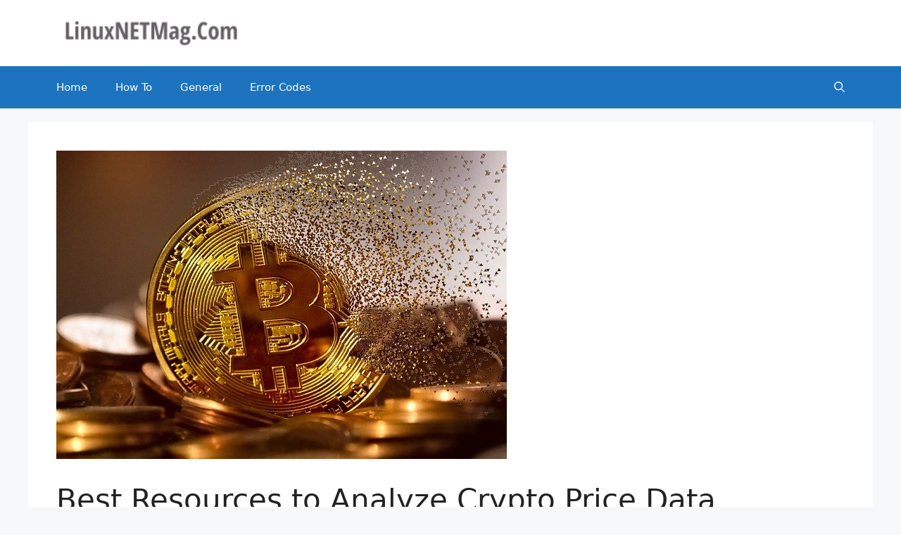

--- FILE ---
content_type: text/html; charset=UTF-8
request_url: https://linuxnetmag.com/best-resources-to-analyze-crypto-price-data/
body_size: 12966
content:
<!DOCTYPE html>
<html lang="en-US">
<head>
	<!-- Global site tag (gtag.js) - Google Analytics -->
<script async src="https://www.googletagmanager.com/gtag/js?id=UA-178431681-1"></script>
<script>
  window.dataLayer = window.dataLayer || [];
  function gtag(){dataLayer.push(arguments);}
  gtag('js', new Date());

  gtag('config', 'UA-178431681-1');
</script>
	<meta charset="UTF-8">
	<link rel="profile" href="https://gmpg.org/xfn/11">
	<meta name='robots' content='index, follow, max-image-preview:large, max-snippet:-1, max-video-preview:-1' />

	<!-- This site is optimized with the Yoast SEO plugin v21.5 - https://yoast.com/wordpress/plugins/seo/ -->
	<title>Best Resources to Analyze Crypto Price Data - Linux Magazine</title>
	<link rel="canonical" href="https://linuxnetmag.com/best-resources-to-analyze-crypto-price-data/" />
	<meta property="og:locale" content="en_US" />
	<meta property="og:type" content="article" />
	<meta property="og:title" content="Best Resources to Analyze Crypto Price Data - Linux Magazine" />
	<meta property="og:description" content="Do you know what makes some crypto traders much better than others? They analyze everything. We live in the day and age where all information is at the tip of our fingers, and it’s up to us to seize the opportunity and make a profit from that.  This is more than true when it comes ... Read more" />
	<meta property="og:url" content="https://linuxnetmag.com/best-resources-to-analyze-crypto-price-data/" />
	<meta property="og:site_name" content="Linux Magazine" />
	<meta property="article:published_time" content="2021-04-29T14:53:43+00:00" />
	<meta property="og:image" content="https://linuxnetmag.com/wp-content/uploads/2021/04/blockchain-3446557_640.jpg" />
	<meta property="og:image:width" content="640" />
	<meta property="og:image:height" content="438" />
	<meta property="og:image:type" content="image/jpeg" />
	<meta name="author" content="Greg Markovich" />
	<meta name="twitter:card" content="summary_large_image" />
	<meta name="twitter:label1" content="Written by" />
	<meta name="twitter:data1" content="Greg Markovich" />
	<meta name="twitter:label2" content="Est. reading time" />
	<meta name="twitter:data2" content="4 minutes" />
	<script type="application/ld+json" class="yoast-schema-graph">{"@context":"https://schema.org","@graph":[{"@type":"Article","@id":"https://linuxnetmag.com/best-resources-to-analyze-crypto-price-data/#article","isPartOf":{"@id":"https://linuxnetmag.com/best-resources-to-analyze-crypto-price-data/"},"author":{"name":"Greg Markovich","@id":"https://linuxnetmag.com/#/schema/person/020d7502fd7d2af4c17c269e2f49e3f0"},"headline":"Best Resources to Analyze Crypto Price Data","datePublished":"2021-04-29T14:53:43+00:00","dateModified":"2021-04-29T14:53:43+00:00","mainEntityOfPage":{"@id":"https://linuxnetmag.com/best-resources-to-analyze-crypto-price-data/"},"wordCount":832,"publisher":{"@id":"https://linuxnetmag.com/#organization"},"image":{"@id":"https://linuxnetmag.com/best-resources-to-analyze-crypto-price-data/#primaryimage"},"thumbnailUrl":"https://linuxnetmag.com/wp-content/uploads/2021/04/blockchain-3446557_640.jpg","articleSection":["Blog"],"inLanguage":"en-US"},{"@type":"WebPage","@id":"https://linuxnetmag.com/best-resources-to-analyze-crypto-price-data/","url":"https://linuxnetmag.com/best-resources-to-analyze-crypto-price-data/","name":"Best Resources to Analyze Crypto Price Data - Linux Magazine","isPartOf":{"@id":"https://linuxnetmag.com/#website"},"primaryImageOfPage":{"@id":"https://linuxnetmag.com/best-resources-to-analyze-crypto-price-data/#primaryimage"},"image":{"@id":"https://linuxnetmag.com/best-resources-to-analyze-crypto-price-data/#primaryimage"},"thumbnailUrl":"https://linuxnetmag.com/wp-content/uploads/2021/04/blockchain-3446557_640.jpg","datePublished":"2021-04-29T14:53:43+00:00","dateModified":"2021-04-29T14:53:43+00:00","breadcrumb":{"@id":"https://linuxnetmag.com/best-resources-to-analyze-crypto-price-data/#breadcrumb"},"inLanguage":"en-US","potentialAction":[{"@type":"ReadAction","target":["https://linuxnetmag.com/best-resources-to-analyze-crypto-price-data/"]}]},{"@type":"ImageObject","inLanguage":"en-US","@id":"https://linuxnetmag.com/best-resources-to-analyze-crypto-price-data/#primaryimage","url":"https://linuxnetmag.com/wp-content/uploads/2021/04/blockchain-3446557_640.jpg","contentUrl":"https://linuxnetmag.com/wp-content/uploads/2021/04/blockchain-3446557_640.jpg","width":640,"height":438},{"@type":"BreadcrumbList","@id":"https://linuxnetmag.com/best-resources-to-analyze-crypto-price-data/#breadcrumb","itemListElement":[{"@type":"ListItem","position":1,"name":"Home","item":"https://linuxnetmag.com/"},{"@type":"ListItem","position":2,"name":"Blog","item":"https://linuxnetmag.com/blog/"},{"@type":"ListItem","position":3,"name":"Best Resources to Analyze Crypto Price Data"}]},{"@type":"WebSite","@id":"https://linuxnetmag.com/#website","url":"https://linuxnetmag.com/","name":"Linux Magazine","description":"Everything Linux Related","publisher":{"@id":"https://linuxnetmag.com/#organization"},"potentialAction":[{"@type":"SearchAction","target":{"@type":"EntryPoint","urlTemplate":"https://linuxnetmag.com/?s={search_term_string}"},"query-input":"required name=search_term_string"}],"inLanguage":"en-US"},{"@type":"Organization","@id":"https://linuxnetmag.com/#organization","name":"Linux Magazine","url":"https://linuxnetmag.com/","logo":{"@type":"ImageObject","inLanguage":"en-US","@id":"https://linuxnetmag.com/#/schema/logo/image/","url":"https://linuxnetmag.com/wp-content/uploads/2020/11/cropped-Logo43.png","contentUrl":"https://linuxnetmag.com/wp-content/uploads/2020/11/cropped-Logo43.png","width":200,"height":40,"caption":"Linux Magazine"},"image":{"@id":"https://linuxnetmag.com/#/schema/logo/image/"}},{"@type":"Person","@id":"https://linuxnetmag.com/#/schema/person/020d7502fd7d2af4c17c269e2f49e3f0","name":"Greg Markovich","image":{"@type":"ImageObject","inLanguage":"en-US","@id":"https://linuxnetmag.com/#/schema/person/image/","url":"https://secure.gravatar.com/avatar/39c0f6e7893c5a4452afd5b352aa6daa?s=96&d=mm&r=g","contentUrl":"https://secure.gravatar.com/avatar/39c0f6e7893c5a4452afd5b352aa6daa?s=96&d=mm&r=g","caption":"Greg Markovich"},"sameAs":["https://linuxnetmag.com"],"url":"https://linuxnetmag.com/author/linux4u/"}]}</script>
	<!-- / Yoast SEO plugin. -->


<link rel="alternate" type="application/rss+xml" title="Linux Magazine &raquo; Feed" href="https://linuxnetmag.com/feed/" />
<link rel="alternate" type="application/rss+xml" title="Linux Magazine &raquo; Comments Feed" href="https://linuxnetmag.com/comments/feed/" />
<link rel="alternate" type="application/rss+xml" title="Linux Magazine &raquo; Best Resources to Analyze Crypto Price Data Comments Feed" href="https://linuxnetmag.com/best-resources-to-analyze-crypto-price-data/feed/" />
<script>
window._wpemojiSettings = {"baseUrl":"https:\/\/s.w.org\/images\/core\/emoji\/14.0.0\/72x72\/","ext":".png","svgUrl":"https:\/\/s.w.org\/images\/core\/emoji\/14.0.0\/svg\/","svgExt":".svg","source":{"concatemoji":"https:\/\/linuxnetmag.com\/wp-includes\/js\/wp-emoji-release.min.js?ver=6.4.7"}};
/*! This file is auto-generated */
!function(i,n){var o,s,e;function c(e){try{var t={supportTests:e,timestamp:(new Date).valueOf()};sessionStorage.setItem(o,JSON.stringify(t))}catch(e){}}function p(e,t,n){e.clearRect(0,0,e.canvas.width,e.canvas.height),e.fillText(t,0,0);var t=new Uint32Array(e.getImageData(0,0,e.canvas.width,e.canvas.height).data),r=(e.clearRect(0,0,e.canvas.width,e.canvas.height),e.fillText(n,0,0),new Uint32Array(e.getImageData(0,0,e.canvas.width,e.canvas.height).data));return t.every(function(e,t){return e===r[t]})}function u(e,t,n){switch(t){case"flag":return n(e,"\ud83c\udff3\ufe0f\u200d\u26a7\ufe0f","\ud83c\udff3\ufe0f\u200b\u26a7\ufe0f")?!1:!n(e,"\ud83c\uddfa\ud83c\uddf3","\ud83c\uddfa\u200b\ud83c\uddf3")&&!n(e,"\ud83c\udff4\udb40\udc67\udb40\udc62\udb40\udc65\udb40\udc6e\udb40\udc67\udb40\udc7f","\ud83c\udff4\u200b\udb40\udc67\u200b\udb40\udc62\u200b\udb40\udc65\u200b\udb40\udc6e\u200b\udb40\udc67\u200b\udb40\udc7f");case"emoji":return!n(e,"\ud83e\udef1\ud83c\udffb\u200d\ud83e\udef2\ud83c\udfff","\ud83e\udef1\ud83c\udffb\u200b\ud83e\udef2\ud83c\udfff")}return!1}function f(e,t,n){var r="undefined"!=typeof WorkerGlobalScope&&self instanceof WorkerGlobalScope?new OffscreenCanvas(300,150):i.createElement("canvas"),a=r.getContext("2d",{willReadFrequently:!0}),o=(a.textBaseline="top",a.font="600 32px Arial",{});return e.forEach(function(e){o[e]=t(a,e,n)}),o}function t(e){var t=i.createElement("script");t.src=e,t.defer=!0,i.head.appendChild(t)}"undefined"!=typeof Promise&&(o="wpEmojiSettingsSupports",s=["flag","emoji"],n.supports={everything:!0,everythingExceptFlag:!0},e=new Promise(function(e){i.addEventListener("DOMContentLoaded",e,{once:!0})}),new Promise(function(t){var n=function(){try{var e=JSON.parse(sessionStorage.getItem(o));if("object"==typeof e&&"number"==typeof e.timestamp&&(new Date).valueOf()<e.timestamp+604800&&"object"==typeof e.supportTests)return e.supportTests}catch(e){}return null}();if(!n){if("undefined"!=typeof Worker&&"undefined"!=typeof OffscreenCanvas&&"undefined"!=typeof URL&&URL.createObjectURL&&"undefined"!=typeof Blob)try{var e="postMessage("+f.toString()+"("+[JSON.stringify(s),u.toString(),p.toString()].join(",")+"));",r=new Blob([e],{type:"text/javascript"}),a=new Worker(URL.createObjectURL(r),{name:"wpTestEmojiSupports"});return void(a.onmessage=function(e){c(n=e.data),a.terminate(),t(n)})}catch(e){}c(n=f(s,u,p))}t(n)}).then(function(e){for(var t in e)n.supports[t]=e[t],n.supports.everything=n.supports.everything&&n.supports[t],"flag"!==t&&(n.supports.everythingExceptFlag=n.supports.everythingExceptFlag&&n.supports[t]);n.supports.everythingExceptFlag=n.supports.everythingExceptFlag&&!n.supports.flag,n.DOMReady=!1,n.readyCallback=function(){n.DOMReady=!0}}).then(function(){return e}).then(function(){var e;n.supports.everything||(n.readyCallback(),(e=n.source||{}).concatemoji?t(e.concatemoji):e.wpemoji&&e.twemoji&&(t(e.twemoji),t(e.wpemoji)))}))}((window,document),window._wpemojiSettings);
</script>
<style id='wp-emoji-styles-inline-css'>

	img.wp-smiley, img.emoji {
		display: inline !important;
		border: none !important;
		box-shadow: none !important;
		height: 1em !important;
		width: 1em !important;
		margin: 0 0.07em !important;
		vertical-align: -0.1em !important;
		background: none !important;
		padding: 0 !important;
	}
</style>
<link rel='stylesheet' id='wp-block-library-css' href='https://linuxnetmag.com/wp-includes/css/dist/block-library/style.min.css?ver=6.4.7' media='all' />
<style id='classic-theme-styles-inline-css'>
/*! This file is auto-generated */
.wp-block-button__link{color:#fff;background-color:#32373c;border-radius:9999px;box-shadow:none;text-decoration:none;padding:calc(.667em + 2px) calc(1.333em + 2px);font-size:1.125em}.wp-block-file__button{background:#32373c;color:#fff;text-decoration:none}
</style>
<style id='global-styles-inline-css'>
body{--wp--preset--color--black: #000000;--wp--preset--color--cyan-bluish-gray: #abb8c3;--wp--preset--color--white: #ffffff;--wp--preset--color--pale-pink: #f78da7;--wp--preset--color--vivid-red: #cf2e2e;--wp--preset--color--luminous-vivid-orange: #ff6900;--wp--preset--color--luminous-vivid-amber: #fcb900;--wp--preset--color--light-green-cyan: #7bdcb5;--wp--preset--color--vivid-green-cyan: #00d084;--wp--preset--color--pale-cyan-blue: #8ed1fc;--wp--preset--color--vivid-cyan-blue: #0693e3;--wp--preset--color--vivid-purple: #9b51e0;--wp--preset--gradient--vivid-cyan-blue-to-vivid-purple: linear-gradient(135deg,rgba(6,147,227,1) 0%,rgb(155,81,224) 100%);--wp--preset--gradient--light-green-cyan-to-vivid-green-cyan: linear-gradient(135deg,rgb(122,220,180) 0%,rgb(0,208,130) 100%);--wp--preset--gradient--luminous-vivid-amber-to-luminous-vivid-orange: linear-gradient(135deg,rgba(252,185,0,1) 0%,rgba(255,105,0,1) 100%);--wp--preset--gradient--luminous-vivid-orange-to-vivid-red: linear-gradient(135deg,rgba(255,105,0,1) 0%,rgb(207,46,46) 100%);--wp--preset--gradient--very-light-gray-to-cyan-bluish-gray: linear-gradient(135deg,rgb(238,238,238) 0%,rgb(169,184,195) 100%);--wp--preset--gradient--cool-to-warm-spectrum: linear-gradient(135deg,rgb(74,234,220) 0%,rgb(151,120,209) 20%,rgb(207,42,186) 40%,rgb(238,44,130) 60%,rgb(251,105,98) 80%,rgb(254,248,76) 100%);--wp--preset--gradient--blush-light-purple: linear-gradient(135deg,rgb(255,206,236) 0%,rgb(152,150,240) 100%);--wp--preset--gradient--blush-bordeaux: linear-gradient(135deg,rgb(254,205,165) 0%,rgb(254,45,45) 50%,rgb(107,0,62) 100%);--wp--preset--gradient--luminous-dusk: linear-gradient(135deg,rgb(255,203,112) 0%,rgb(199,81,192) 50%,rgb(65,88,208) 100%);--wp--preset--gradient--pale-ocean: linear-gradient(135deg,rgb(255,245,203) 0%,rgb(182,227,212) 50%,rgb(51,167,181) 100%);--wp--preset--gradient--electric-grass: linear-gradient(135deg,rgb(202,248,128) 0%,rgb(113,206,126) 100%);--wp--preset--gradient--midnight: linear-gradient(135deg,rgb(2,3,129) 0%,rgb(40,116,252) 100%);--wp--preset--font-size--small: 13px;--wp--preset--font-size--medium: 20px;--wp--preset--font-size--large: 36px;--wp--preset--font-size--x-large: 42px;--wp--preset--spacing--20: 0.44rem;--wp--preset--spacing--30: 0.67rem;--wp--preset--spacing--40: 1rem;--wp--preset--spacing--50: 1.5rem;--wp--preset--spacing--60: 2.25rem;--wp--preset--spacing--70: 3.38rem;--wp--preset--spacing--80: 5.06rem;--wp--preset--shadow--natural: 6px 6px 9px rgba(0, 0, 0, 0.2);--wp--preset--shadow--deep: 12px 12px 50px rgba(0, 0, 0, 0.4);--wp--preset--shadow--sharp: 6px 6px 0px rgba(0, 0, 0, 0.2);--wp--preset--shadow--outlined: 6px 6px 0px -3px rgba(255, 255, 255, 1), 6px 6px rgba(0, 0, 0, 1);--wp--preset--shadow--crisp: 6px 6px 0px rgba(0, 0, 0, 1);}:where(.is-layout-flex){gap: 0.5em;}:where(.is-layout-grid){gap: 0.5em;}body .is-layout-flow > .alignleft{float: left;margin-inline-start: 0;margin-inline-end: 2em;}body .is-layout-flow > .alignright{float: right;margin-inline-start: 2em;margin-inline-end: 0;}body .is-layout-flow > .aligncenter{margin-left: auto !important;margin-right: auto !important;}body .is-layout-constrained > .alignleft{float: left;margin-inline-start: 0;margin-inline-end: 2em;}body .is-layout-constrained > .alignright{float: right;margin-inline-start: 2em;margin-inline-end: 0;}body .is-layout-constrained > .aligncenter{margin-left: auto !important;margin-right: auto !important;}body .is-layout-constrained > :where(:not(.alignleft):not(.alignright):not(.alignfull)){max-width: var(--wp--style--global--content-size);margin-left: auto !important;margin-right: auto !important;}body .is-layout-constrained > .alignwide{max-width: var(--wp--style--global--wide-size);}body .is-layout-flex{display: flex;}body .is-layout-flex{flex-wrap: wrap;align-items: center;}body .is-layout-flex > *{margin: 0;}body .is-layout-grid{display: grid;}body .is-layout-grid > *{margin: 0;}:where(.wp-block-columns.is-layout-flex){gap: 2em;}:where(.wp-block-columns.is-layout-grid){gap: 2em;}:where(.wp-block-post-template.is-layout-flex){gap: 1.25em;}:where(.wp-block-post-template.is-layout-grid){gap: 1.25em;}.has-black-color{color: var(--wp--preset--color--black) !important;}.has-cyan-bluish-gray-color{color: var(--wp--preset--color--cyan-bluish-gray) !important;}.has-white-color{color: var(--wp--preset--color--white) !important;}.has-pale-pink-color{color: var(--wp--preset--color--pale-pink) !important;}.has-vivid-red-color{color: var(--wp--preset--color--vivid-red) !important;}.has-luminous-vivid-orange-color{color: var(--wp--preset--color--luminous-vivid-orange) !important;}.has-luminous-vivid-amber-color{color: var(--wp--preset--color--luminous-vivid-amber) !important;}.has-light-green-cyan-color{color: var(--wp--preset--color--light-green-cyan) !important;}.has-vivid-green-cyan-color{color: var(--wp--preset--color--vivid-green-cyan) !important;}.has-pale-cyan-blue-color{color: var(--wp--preset--color--pale-cyan-blue) !important;}.has-vivid-cyan-blue-color{color: var(--wp--preset--color--vivid-cyan-blue) !important;}.has-vivid-purple-color{color: var(--wp--preset--color--vivid-purple) !important;}.has-black-background-color{background-color: var(--wp--preset--color--black) !important;}.has-cyan-bluish-gray-background-color{background-color: var(--wp--preset--color--cyan-bluish-gray) !important;}.has-white-background-color{background-color: var(--wp--preset--color--white) !important;}.has-pale-pink-background-color{background-color: var(--wp--preset--color--pale-pink) !important;}.has-vivid-red-background-color{background-color: var(--wp--preset--color--vivid-red) !important;}.has-luminous-vivid-orange-background-color{background-color: var(--wp--preset--color--luminous-vivid-orange) !important;}.has-luminous-vivid-amber-background-color{background-color: var(--wp--preset--color--luminous-vivid-amber) !important;}.has-light-green-cyan-background-color{background-color: var(--wp--preset--color--light-green-cyan) !important;}.has-vivid-green-cyan-background-color{background-color: var(--wp--preset--color--vivid-green-cyan) !important;}.has-pale-cyan-blue-background-color{background-color: var(--wp--preset--color--pale-cyan-blue) !important;}.has-vivid-cyan-blue-background-color{background-color: var(--wp--preset--color--vivid-cyan-blue) !important;}.has-vivid-purple-background-color{background-color: var(--wp--preset--color--vivid-purple) !important;}.has-black-border-color{border-color: var(--wp--preset--color--black) !important;}.has-cyan-bluish-gray-border-color{border-color: var(--wp--preset--color--cyan-bluish-gray) !important;}.has-white-border-color{border-color: var(--wp--preset--color--white) !important;}.has-pale-pink-border-color{border-color: var(--wp--preset--color--pale-pink) !important;}.has-vivid-red-border-color{border-color: var(--wp--preset--color--vivid-red) !important;}.has-luminous-vivid-orange-border-color{border-color: var(--wp--preset--color--luminous-vivid-orange) !important;}.has-luminous-vivid-amber-border-color{border-color: var(--wp--preset--color--luminous-vivid-amber) !important;}.has-light-green-cyan-border-color{border-color: var(--wp--preset--color--light-green-cyan) !important;}.has-vivid-green-cyan-border-color{border-color: var(--wp--preset--color--vivid-green-cyan) !important;}.has-pale-cyan-blue-border-color{border-color: var(--wp--preset--color--pale-cyan-blue) !important;}.has-vivid-cyan-blue-border-color{border-color: var(--wp--preset--color--vivid-cyan-blue) !important;}.has-vivid-purple-border-color{border-color: var(--wp--preset--color--vivid-purple) !important;}.has-vivid-cyan-blue-to-vivid-purple-gradient-background{background: var(--wp--preset--gradient--vivid-cyan-blue-to-vivid-purple) !important;}.has-light-green-cyan-to-vivid-green-cyan-gradient-background{background: var(--wp--preset--gradient--light-green-cyan-to-vivid-green-cyan) !important;}.has-luminous-vivid-amber-to-luminous-vivid-orange-gradient-background{background: var(--wp--preset--gradient--luminous-vivid-amber-to-luminous-vivid-orange) !important;}.has-luminous-vivid-orange-to-vivid-red-gradient-background{background: var(--wp--preset--gradient--luminous-vivid-orange-to-vivid-red) !important;}.has-very-light-gray-to-cyan-bluish-gray-gradient-background{background: var(--wp--preset--gradient--very-light-gray-to-cyan-bluish-gray) !important;}.has-cool-to-warm-spectrum-gradient-background{background: var(--wp--preset--gradient--cool-to-warm-spectrum) !important;}.has-blush-light-purple-gradient-background{background: var(--wp--preset--gradient--blush-light-purple) !important;}.has-blush-bordeaux-gradient-background{background: var(--wp--preset--gradient--blush-bordeaux) !important;}.has-luminous-dusk-gradient-background{background: var(--wp--preset--gradient--luminous-dusk) !important;}.has-pale-ocean-gradient-background{background: var(--wp--preset--gradient--pale-ocean) !important;}.has-electric-grass-gradient-background{background: var(--wp--preset--gradient--electric-grass) !important;}.has-midnight-gradient-background{background: var(--wp--preset--gradient--midnight) !important;}.has-small-font-size{font-size: var(--wp--preset--font-size--small) !important;}.has-medium-font-size{font-size: var(--wp--preset--font-size--medium) !important;}.has-large-font-size{font-size: var(--wp--preset--font-size--large) !important;}.has-x-large-font-size{font-size: var(--wp--preset--font-size--x-large) !important;}
.wp-block-navigation a:where(:not(.wp-element-button)){color: inherit;}
:where(.wp-block-post-template.is-layout-flex){gap: 1.25em;}:where(.wp-block-post-template.is-layout-grid){gap: 1.25em;}
:where(.wp-block-columns.is-layout-flex){gap: 2em;}:where(.wp-block-columns.is-layout-grid){gap: 2em;}
.wp-block-pullquote{font-size: 1.5em;line-height: 1.6;}
</style>
<link rel='stylesheet' id='contact-form-7-css' href='https://linuxnetmag.com/wp-content/plugins/contact-form-7/includes/css/styles.css?ver=5.8.3' media='all' />
<link rel='stylesheet' id='generate-widget-areas-css' href='https://linuxnetmag.com/wp-content/themes/generatepress/assets/css/components/widget-areas.min.css?ver=3.0.2' media='all' />
<link rel='stylesheet' id='generate-style-css' href='https://linuxnetmag.com/wp-content/themes/generatepress/assets/css/main.min.css?ver=3.0.2' media='all' />
<style id='generate-style-inline-css'>
body{background-color:#f7f8f9;color:#222222;}a{color:#1e73be;}a:hover, a:focus, a:active{color:#e74c3c;}.wp-block-group__inner-container{max-width:1200px;margin-left:auto;margin-right:auto;}.site-header .header-image{width:270px;}.navigation-search{position:absolute;left:-99999px;pointer-events:none;visibility:hidden;z-index:20;width:100%;top:0;transition:opacity 100ms ease-in-out;opacity:0;}.navigation-search.nav-search-active{left:0;right:0;pointer-events:auto;visibility:visible;opacity:1;}.navigation-search input[type="search"]{outline:0;border:0;vertical-align:bottom;line-height:1;opacity:0.9;width:100%;z-index:20;border-radius:0;-webkit-appearance:none;height:60px;}.navigation-search input::-ms-clear{display:none;width:0;height:0;}.navigation-search input::-ms-reveal{display:none;width:0;height:0;}.navigation-search input::-webkit-search-decoration, .navigation-search input::-webkit-search-cancel-button, .navigation-search input::-webkit-search-results-button, .navigation-search input::-webkit-search-results-decoration{display:none;}.gen-sidebar-nav .navigation-search{top:auto;bottom:0;}body, button, input, select, textarea{font-family:-apple-system, system-ui, BlinkMacSystemFont, "Segoe UI", Helvetica, Arial, sans-serif, "Apple Color Emoji", "Segoe UI Emoji", "Segoe UI Symbol";}body{line-height:1.5;}.entry-content > [class*="wp-block-"]:not(:last-child){margin-bottom:1.5em;}.main-navigation .main-nav ul ul li a{font-size:14px;}.sidebar .widget, .footer-widgets .widget{font-size:17px;}@media (max-width:768px){h1{font-size:31px;}h2{font-size:27px;}h3{font-size:24px;}h4{font-size:22px;}h5{font-size:19px;}}.top-bar{background-color:#636363;color:#ffffff;}.top-bar a{color:#ffffff;}.top-bar a:hover{color:#303030;}.site-header{background-color:#ffffff;}.main-title a,.main-title a:hover{color:#222222;}.site-description{color:#757575;}.main-navigation,.main-navigation ul ul{background-color:#1e73be;}.main-navigation .main-nav ul li a,.menu-toggle, .main-navigation .menu-bar-items{color:#ffffff;}.main-navigation .main-nav ul li:hover > a,.main-navigation .main-nav ul li:focus > a, .main-navigation .main-nav ul li.sfHover > a, .main-navigation .menu-bar-item:hover > a, .main-navigation .menu-bar-item.sfHover > a{color:#ffffff;background-color:#035a9e;}button.menu-toggle:hover,button.menu-toggle:focus{color:#ffffff;}.main-navigation .main-nav ul li[class*="current-menu-"] > a{color:#ffffff;background-color:#035a9e;}.main-navigation .main-nav ul li[class*="current-menu-"] > a:hover,.main-navigation .main-nav ul li[class*="current-menu-"].sfHover > a{color:#ffffff;background-color:#035a9e;}.navigation-search input[type="search"],.navigation-search input[type="search"]:active, .navigation-search input[type="search"]:focus, .main-navigation .main-nav ul li.search-item.active > a, .main-navigation .menu-bar-items .search-item.active > a{color:#ffffff;background-color:#035a9e;}.main-navigation ul ul{background-color:#035a9e;}.main-navigation .main-nav ul ul li a{color:#ffffff;}.main-navigation .main-nav ul ul li:hover > a,.main-navigation .main-nav ul ul li:focus > a,.main-navigation .main-nav ul ul li.sfHover > a{color:#bbd2e8;background-color:#035a9e;}.main-navigation .main-nav ul ul li[class*="current-menu-"] > a{color:#bbd2e8;background-color:#035a9e;}.main-navigation .main-nav ul ul li[class*="current-menu-"] > a:hover,.main-navigation .main-nav ul ul li[class*="current-menu-"].sfHover > a{color:#bbd2e8;background-color:#035a9e;}.separate-containers .inside-article, .separate-containers .comments-area, .separate-containers .page-header, .one-container .container, .separate-containers .paging-navigation, .inside-page-header{background-color:#ffffff;}.entry-title a{color:#222222;}.entry-title a:hover{color:#55555e;}.entry-meta{color:#595959;}.sidebar .widget{background-color:#ffffff;}.footer-widgets{background-color:#ffffff;}.footer-widgets .widget-title{color:#000000;}.site-info{color:#ffffff;background-color:#55555e;}.site-info a{color:#ffffff;}.site-info a:hover{color:#d3d3d3;}.footer-bar .widget_nav_menu .current-menu-item a{color:#d3d3d3;}input[type="text"],input[type="email"],input[type="url"],input[type="password"],input[type="search"],input[type="tel"],input[type="number"],textarea,select{color:#666666;background-color:#fafafa;border-color:#cccccc;}input[type="text"]:focus,input[type="email"]:focus,input[type="url"]:focus,input[type="password"]:focus,input[type="search"]:focus,input[type="tel"]:focus,input[type="number"]:focus,textarea:focus,select:focus{color:#666666;background-color:#ffffff;border-color:#bfbfbf;}button,html input[type="button"],input[type="reset"],input[type="submit"],a.button,a.wp-block-button__link:not(.has-background){color:#ffffff;background-color:#55555e;}button:hover,html input[type="button"]:hover,input[type="reset"]:hover,input[type="submit"]:hover,a.button:hover,button:focus,html input[type="button"]:focus,input[type="reset"]:focus,input[type="submit"]:focus,a.button:focus,a.wp-block-button__link:not(.has-background):active,a.wp-block-button__link:not(.has-background):focus,a.wp-block-button__link:not(.has-background):hover{color:#ffffff;background-color:#3f4047;}a.generate-back-to-top{background-color:rgba( 0,0,0,0.4 );color:#ffffff;}a.generate-back-to-top:hover,a.generate-back-to-top:focus{background-color:rgba( 0,0,0,0.6 );color:#ffffff;}@media (max-width:768px){.main-navigation .menu-bar-item:hover > a, .main-navigation .menu-bar-item.sfHover > a{background:none;color:#ffffff;}}.nav-below-header .main-navigation .inside-navigation.grid-container, .nav-above-header .main-navigation .inside-navigation.grid-container{padding:0px 20px 0px 20px;}.separate-containers .paging-navigation{padding-top:20px;padding-bottom:20px;}.entry-content .alignwide, body:not(.no-sidebar) .entry-content .alignfull{margin-left:-40px;width:calc(100% + 80px);max-width:calc(100% + 80px);}.rtl .menu-item-has-children .dropdown-menu-toggle{padding-left:20px;}.rtl .main-navigation .main-nav ul li.menu-item-has-children > a{padding-right:20px;}@media (max-width:768px){.separate-containers .inside-article, .separate-containers .comments-area, .separate-containers .page-header, .separate-containers .paging-navigation, .one-container .site-content, .inside-page-header, .wp-block-group__inner-container{padding:30px;}.inside-top-bar{padding-right:30px;padding-left:30px;}.inside-header{padding-right:30px;padding-left:30px;}.widget-area .widget{padding-top:30px;padding-right:30px;padding-bottom:30px;padding-left:30px;}.footer-widgets-container{padding-top:30px;padding-right:30px;padding-bottom:30px;padding-left:30px;}.inside-site-info{padding-right:30px;padding-left:30px;}.entry-content .alignwide, body:not(.no-sidebar) .entry-content .alignfull{margin-left:-30px;width:calc(100% + 60px);max-width:calc(100% + 60px);}.one-container .site-main .paging-navigation{margin-bottom:20px;}}/* End cached CSS */.is-right-sidebar{width:30%;}.is-left-sidebar{width:30%;}.site-content .content-area{width:100%;}@media (max-width:768px){.main-navigation .menu-toggle,.sidebar-nav-mobile:not(#sticky-placeholder){display:block;}.main-navigation ul,.gen-sidebar-nav,.main-navigation:not(.slideout-navigation):not(.toggled) .main-nav > ul,.has-inline-mobile-toggle #site-navigation .inside-navigation > *:not(.navigation-search):not(.main-nav){display:none;}.nav-align-right .inside-navigation,.nav-align-center .inside-navigation{justify-content:space-between;}}
</style>
<style id='kadence-blocks-global-variables-inline-css'>
:root {--global-kb-font-size-sm:clamp(0.8rem, 0.73rem + 0.217vw, 0.9rem);--global-kb-font-size-md:clamp(1.1rem, 0.995rem + 0.326vw, 1.25rem);--global-kb-font-size-lg:clamp(1.75rem, 1.576rem + 0.543vw, 2rem);--global-kb-font-size-xl:clamp(2.25rem, 1.728rem + 1.63vw, 3rem);--global-kb-font-size-xxl:clamp(2.5rem, 1.456rem + 3.26vw, 4rem);--global-kb-font-size-xxxl:clamp(2.75rem, 0.489rem + 7.065vw, 6rem);}:root {--global-palette1: #3182CE;--global-palette2: #2B6CB0;--global-palette3: #1A202C;--global-palette4: #2D3748;--global-palette5: #4A5568;--global-palette6: #718096;--global-palette7: #EDF2F7;--global-palette8: #F7FAFC;--global-palette9: #ffffff;}
</style>
<link rel="https://api.w.org/" href="https://linuxnetmag.com/wp-json/" /><link rel="alternate" type="application/json" href="https://linuxnetmag.com/wp-json/wp/v2/posts/868" /><link rel="EditURI" type="application/rsd+xml" title="RSD" href="https://linuxnetmag.com/xmlrpc.php?rsd" />
<meta name="generator" content="WordPress 6.4.7" />
<link rel='shortlink' href='https://linuxnetmag.com/?p=868' />
<link rel="alternate" type="application/json+oembed" href="https://linuxnetmag.com/wp-json/oembed/1.0/embed?url=https%3A%2F%2Flinuxnetmag.com%2Fbest-resources-to-analyze-crypto-price-data%2F" />
<link rel="alternate" type="text/xml+oembed" href="https://linuxnetmag.com/wp-json/oembed/1.0/embed?url=https%3A%2F%2Flinuxnetmag.com%2Fbest-resources-to-analyze-crypto-price-data%2F&#038;format=xml" />
<link rel="pingback" href="https://linuxnetmag.com/xmlrpc.php">
<meta name="viewport" content="width=device-width, initial-scale=1"><link rel="icon" href="https://linuxnetmag.com/wp-content/uploads/2022/01/cropped-linux-g84969ab6c_640-32x32.png" sizes="32x32" />
<link rel="icon" href="https://linuxnetmag.com/wp-content/uploads/2022/01/cropped-linux-g84969ab6c_640-192x192.png" sizes="192x192" />
<link rel="apple-touch-icon" href="https://linuxnetmag.com/wp-content/uploads/2022/01/cropped-linux-g84969ab6c_640-180x180.png" />
<meta name="msapplication-TileImage" content="https://linuxnetmag.com/wp-content/uploads/2022/01/cropped-linux-g84969ab6c_640-270x270.png" />
<style id="kirki-inline-styles"></style>	<!-- Fonts Plugin CSS - https://fontsplugin.com/ -->
	<style>
			</style>
	<!-- Fonts Plugin CSS -->
	</head>

<body class="post-template-default single single-post postid-868 single-format-standard wp-custom-logo wp-embed-responsive no-sidebar nav-below-header separate-containers nav-search-enabled header-aligned-left dropdown-hover featured-image-active" itemtype="https://schema.org/Blog" itemscope>
	<a class="screen-reader-text skip-link" href="#content" title="Skip to content">Skip to content</a>		<header id="masthead" class="site-header" itemtype="https://schema.org/WPHeader" itemscope>
			<div class="inside-header grid-container">
				<div class="site-logo">
					<a href="https://linuxnetmag.com/" title="Linux Magazine" rel="home">
						<img  class="header-image is-logo-image" alt="Linux Magazine" src="https://linuxnetmag.com/wp-content/uploads/2020/11/cropped-Logo43.png" title="Linux Magazine" width="200" height="40" />
					</a>
				</div>			</div>
		</header>
				<nav id="site-navigation" class="main-navigation has-menu-bar-items sub-menu-right" itemtype="https://schema.org/SiteNavigationElement" itemscope>
			<div class="inside-navigation grid-container">
				<form method="get" class="search-form navigation-search" action="https://linuxnetmag.com/">
					<input type="search" class="search-field" value="" name="s" title="Search" />
				</form>				<button class="menu-toggle" aria-controls="primary-menu" aria-expanded="false">
					<span class="gp-icon icon-menu-bars"><svg viewBox="0 0 512 512" aria-hidden="true" role="img" version="1.1" xmlns="http://www.w3.org/2000/svg" xmlns:xlink="http://www.w3.org/1999/xlink" width="1em" height="1em">
						<path d="M0 96c0-13.255 10.745-24 24-24h464c13.255 0 24 10.745 24 24s-10.745 24-24 24H24c-13.255 0-24-10.745-24-24zm0 160c0-13.255 10.745-24 24-24h464c13.255 0 24 10.745 24 24s-10.745 24-24 24H24c-13.255 0-24-10.745-24-24zm0 160c0-13.255 10.745-24 24-24h464c13.255 0 24 10.745 24 24s-10.745 24-24 24H24c-13.255 0-24-10.745-24-24z" />
					</svg><svg viewBox="0 0 512 512" aria-hidden="true" role="img" version="1.1" xmlns="http://www.w3.org/2000/svg" xmlns:xlink="http://www.w3.org/1999/xlink" width="1em" height="1em">
						<path d="M71.029 71.029c9.373-9.372 24.569-9.372 33.942 0L256 222.059l151.029-151.03c9.373-9.372 24.569-9.372 33.942 0 9.372 9.373 9.372 24.569 0 33.942L289.941 256l151.03 151.029c9.372 9.373 9.372 24.569 0 33.942-9.373 9.372-24.569 9.372-33.942 0L256 289.941l-151.029 151.03c-9.373 9.372-24.569 9.372-33.942 0-9.372-9.373-9.372-24.569 0-33.942L222.059 256 71.029 104.971c-9.372-9.373-9.372-24.569 0-33.942z" />
					</svg></span><span class="mobile-menu">Menu</span>				</button>
				<div id="primary-menu" class="main-nav"><ul id="menu-main-menu" class=" menu sf-menu"><li id="menu-item-106" class="menu-item menu-item-type-custom menu-item-object-custom menu-item-home menu-item-106"><a href="https://linuxnetmag.com">Home</a></li>
<li id="menu-item-107" class="menu-item menu-item-type-taxonomy menu-item-object-category menu-item-107"><a href="https://linuxnetmag.com/category/how-to/">How To</a></li>
<li id="menu-item-108" class="menu-item menu-item-type-taxonomy menu-item-object-category menu-item-108"><a href="https://linuxnetmag.com/category/general/">General</a></li>
<li id="menu-item-109" class="menu-item menu-item-type-taxonomy menu-item-object-category menu-item-109"><a href="https://linuxnetmag.com/category/error-codes/">Error Codes</a></li>
</ul></div><div class="menu-bar-items"><span class="menu-bar-item search-item"><a aria-label="Open Search Bar" href="#"><span class="gp-icon icon-search"><svg viewBox="0 0 512 512" aria-hidden="true" role="img" version="1.1" xmlns="http://www.w3.org/2000/svg" xmlns:xlink="http://www.w3.org/1999/xlink" width="1em" height="1em">
						<path fill-rule="evenodd" clip-rule="evenodd" d="M208 48c-88.366 0-160 71.634-160 160s71.634 160 160 160 160-71.634 160-160S296.366 48 208 48zM0 208C0 93.125 93.125 0 208 0s208 93.125 208 208c0 48.741-16.765 93.566-44.843 129.024l133.826 134.018c9.366 9.379 9.355 24.575-.025 33.941-9.379 9.366-24.575 9.355-33.941-.025L337.238 370.987C301.747 399.167 256.839 416 208 416 93.125 416 0 322.875 0 208z"/>
					</svg><svg viewBox="0 0 512 512" aria-hidden="true" role="img" version="1.1" xmlns="http://www.w3.org/2000/svg" xmlns:xlink="http://www.w3.org/1999/xlink" width="1em" height="1em">
						<path d="M71.029 71.029c9.373-9.372 24.569-9.372 33.942 0L256 222.059l151.029-151.03c9.373-9.372 24.569-9.372 33.942 0 9.372 9.373 9.372 24.569 0 33.942L289.941 256l151.03 151.029c9.372 9.373 9.372 24.569 0 33.942-9.373 9.372-24.569 9.372-33.942 0L256 289.941l-151.029 151.03c-9.373 9.372-24.569 9.372-33.942 0-9.372-9.373-9.372-24.569 0-33.942L222.059 256 71.029 104.971c-9.372-9.373-9.372-24.569 0-33.942z" />
					</svg></span></a></span></div>			</div>
		</nav>
		
	<div id="page" class="site grid-container container hfeed">
				<div id="content" class="site-content">
			
	<div id="primary" class="content-area">
		<main id="main" class="site-main">
			
<article id="post-868" class="post-868 post type-post status-publish format-standard has-post-thumbnail hentry category-blog" itemtype="https://schema.org/CreativeWork" itemscope>
	<div class="inside-article">
				<div class="featured-image page-header-image-single grid-container grid-parent">
			<img width="640" height="438" src="https://linuxnetmag.com/wp-content/uploads/2021/04/blockchain-3446557_640.jpg" class="attachment-full size-full wp-post-image" alt="" itemprop="image" decoding="async" fetchpriority="high" srcset="https://linuxnetmag.com/wp-content/uploads/2021/04/blockchain-3446557_640.jpg 640w, https://linuxnetmag.com/wp-content/uploads/2021/04/blockchain-3446557_640-300x205.jpg 300w" sizes="(max-width: 640px) 100vw, 640px" />		</div>
					<header class="entry-header">
				<h1 class="entry-title" itemprop="headline">Best Resources to Analyze Crypto Price Data</h1>		<div class="entry-meta">
			<span class="posted-on"><time class="entry-date published" datetime="2021-04-29T14:53:43+00:00" itemprop="datePublished">April 29, 2021</time></span> <span class="byline">by <span class="author vcard" itemprop="author" itemtype="https://schema.org/Person" itemscope><a class="url fn n" href="https://linuxnetmag.com/author/linux4u/" title="View all posts by Greg Markovich" rel="author" itemprop="url"><span class="author-name" itemprop="name">Greg Markovich</span></a></span></span> 		</div>
					</header>
			
		<div class="entry-content" itemprop="text">
			<p><span style="font-weight: 400;">Do you know what makes some crypto traders much better than others? They analyze everything. We live in the day and age where all information is at the tip of our fingers, and it’s up to us to seize the opportunity and make a profit from that. </span></p>
<p><span style="font-weight: 400;">This is more than true when it comes to cryptocurrency trading. If you can have access to essential price data of the cryptocurrencies you’re trading, you’ll be able to make the best out of it.</span></p>
<p><span style="font-weight: 400;">The most important thing about crypto price data is that it’s completely free of charge. In other words, you don’t have to pay extra fees to see special charts and other useful info, as the majority of sites that offer this type of service don’t charge anything. Simply put, all you have to do is learn how to read the data and make the moves accordingly in your trading strategy.</span></p>
<p><span style="font-weight: 400;">In this article, we’ll list some of the best sites for anyone who wants to analyze crypto price data.</span></p>
<h2><strong>CoinMarketCap</strong></h2>
<p><span style="font-weight: 400;">CoinMarketCap is probably the best and the most popular tool that can help you analyze cryptocurrencies. The platform was founded in 2013, and its parent organization is Binance Holdings Limited. </span></p>
<p><span style="font-weight: 400;">As soon as you land on the site, you’ll see a long list of the most popular digital coins sorted by their overall market capitalization.</span></p>
<p><span style="font-weight: 400;">What’s more, CoinMarketCap provides a fantastic overview for every cryptocurrency featured on the site. The central part of every overview page is occupied by a big chart of price changes for the cryptocurrency at hand. You can switch to different timelines and have a detailed overview of how the cryptocurrency traded against popular fiat and cryptocurrencies.</span></p>
<p><span style="font-weight: 400;">Moreover, you’ll be able to read more about the crypto you’re examining. You’ll learn when it was created, what its purpose is, what the latest upgrades are, and more.</span></p>
<p><span style="font-weight: 400;">Needless to say, CoinMarketCap offers a currency price and market cap overview, in addition to supply information. </span><span style="font-weight: 400;">All in all, you can’t go wrong by choosing CoinMarketCap to get more information about cryptocurrencies.</span></p>
<h2><strong>CoinGecko</strong></h2>
<p><span style="font-weight: 400;">CoinGecko is similar to CoinMarketCap, as it basically features all options you’ll find on the site we covered above. You’ll see an overview of the most active cryptocurrencies listed by their current market cap. Moreover, you’ll be able to select individual crypto and learn more about its price, market cap, trading volume, history, etc.</span></p>
<p><span style="font-weight: 400;">CoinGecko also features a decent news section, as well as CoinGecko Beam and CoinGecko Podcast. Moreover, it’s available on a wide array of social media and forums, with an active community around the globe. All in all, it’s a decent resource for all serious cryptocurrency traders out there.</span></p>
<h2><strong>Godex</strong></h2>
<p><span style="font-weight: 400;">Godex is a decentralized cryptocurrency exchange that has been getting a lot of attention lately. Although it’s not as detailed as the CoinGecko and CoinMarketCap, it’s actually pretty beginner-friendly and offers a great opportunity to learn more about trading by practicing it. Godex also offers a basic overview of the crypto trading pair you’re swapping. For instance, if you want to trade Bitcoin and Monero, you can access a simple yet intuitive </span><a href="https://godex.io/exchange/btc-to-xmr"><span style="font-weight: 400;">BTC to XMR chart</span></a><span style="font-weight: 400;"> and see how they traded against USD in the past.</span></p>
<h2><strong>CoinDesk</strong></h2>
<p><span style="font-weight: 400;">CoinDesk is, above all, a news site that focuses on Bitcoin and other digital currencies. The platform was founded in 2013, and its founder is Shakil Khan. The company has headquarters in New York.</span></p>
<p><span style="font-weight: 400;">Soon after the launch, CoinDesk introduced the popular CoinDesk Bitcoin Price Index, which shows additional details about BTC using data from leading exchanges. </span></p>
<p><span style="font-weight: 400;">Nowadays, CoinDesk is one of the most popular go-to sites for cryptocurrency traders and investors. It covers a wide range of stories and is usually the first to publish exclusive news from the industry.</span></p>
<p><span style="font-weight: 400;">One of the features that it also offers is price overview, which extends to all popular cryptocurrencies and not just Bitcoin. Truth be told, CoinDesk’s crypto overview is not as detailed compared to CoinMarketCap and CoinGecko, but it’s still a feature for a site that’s focused on the industry news.</span></p>
<p><span style="font-weight: 400;">Coindesk also features a wide array of other options, such as learning materials, videos, podcasts, research materials, and more.</span></p>
<h2><strong>Final Thoughts</strong></h2>
<p><span style="font-weight: 400;">Learning the basics to start trading cryptocurrencies isn’t that difficult, but mastering the art of crypto trade requires a lot of devotion. The good news is that you don’t have to pay anything to do it, as there are all kinds of free resources available on the web, and we listed some of the most popular ones in this article. Feel free to check them out and explore their services.</span></p>
<p><span style="font-weight: 400;">Some of them might seem a bit confusing to you at first as you’ll see plants of figures, charts, and more. Don’t worry, though — all of them are easy to learn.</span></p>
		</div>

				<footer class="entry-meta">
			<span class="cat-links"><span class="gp-icon icon-categories"><svg viewBox="0 0 512 512" aria-hidden="true" role="img" version="1.1" xmlns="http://www.w3.org/2000/svg" xmlns:xlink="http://www.w3.org/1999/xlink" width="1em" height="1em">
						<path d="M0 112c0-26.51 21.49-48 48-48h110.014a48 48 0 0 1 43.592 27.907l12.349 26.791A16 16 0 0 0 228.486 128H464c26.51 0 48 21.49 48 48v224c0 26.51-21.49 48-48 48H48c-26.51 0-48-21.49-48-48V112z" fill-rule="nonzero"/>
					</svg></span><span class="screen-reader-text">Categories </span><a href="https://linuxnetmag.com/category/blog/" rel="category tag">Blog</a></span> 		<nav id="nav-below" class="post-navigation">
			<span class="screen-reader-text">Post navigation</span>

			<div class="nav-previous"><span class="gp-icon icon-arrow-left"><svg viewBox="0 0 192 512" xmlns="http://www.w3.org/2000/svg" fill-rule="evenodd" clip-rule="evenodd" stroke-linejoin="round" stroke-miterlimit="1.414">
						<path d="M178.425 138.212c0 2.265-1.133 4.813-2.832 6.512L64.276 256.001l111.317 111.277c1.7 1.7 2.832 4.247 2.832 6.513 0 2.265-1.133 4.813-2.832 6.512L161.43 394.46c-1.7 1.7-4.249 2.832-6.514 2.832-2.266 0-4.816-1.133-6.515-2.832L16.407 262.514c-1.699-1.7-2.832-4.248-2.832-6.513 0-2.265 1.133-4.813 2.832-6.512l131.994-131.947c1.7-1.699 4.249-2.831 6.515-2.831 2.265 0 4.815 1.132 6.514 2.831l14.163 14.157c1.7 1.7 2.832 3.965 2.832 6.513z" fill-rule="nonzero"/>
					</svg></span><span class="prev" title="Previous"><a href="https://linuxnetmag.com/is-wizardhax-safe/" rel="prev">Is wizardhax safe | Are You The Next Hacked Client?</a></span></div><div class="nav-next"><span class="gp-icon icon-arrow-right"><svg viewBox="0 0 192 512" xmlns="http://www.w3.org/2000/svg" fill-rule="evenodd" clip-rule="evenodd" stroke-linejoin="round" stroke-miterlimit="1.414">
						<path d="M178.425 256.001c0 2.266-1.133 4.815-2.832 6.515L43.599 394.509c-1.7 1.7-4.248 2.833-6.514 2.833s-4.816-1.133-6.515-2.833l-14.163-14.162c-1.699-1.7-2.832-3.966-2.832-6.515 0-2.266 1.133-4.815 2.832-6.515l111.317-111.316L16.407 144.685c-1.699-1.7-2.832-4.249-2.832-6.515s1.133-4.815 2.832-6.515l14.163-14.162c1.7-1.7 4.249-2.833 6.515-2.833s4.815 1.133 6.514 2.833l131.994 131.993c1.7 1.7 2.832 4.249 2.832 6.515z" fill-rule="nonzero"/>
					</svg></span><span class="next" title="Next"><a href="https://linuxnetmag.com/esports-games-on-linux/" rel="next">Top 3 esports games you can play on Linux</a></span></div>		</nav>
				</footer>
			</div>
</article>
		</main>
	</div>

	
	</div>
</div>


<div class="site-footer">
				<div id="footer-widgets" class="site footer-widgets">
				<div class="footer-widgets-container grid-container">
					<div class="inside-footer-widgets">
							<div class="footer-widget-1">
		<aside id="block-4" class="widget inner-padding widget_block widget_media_image"><div class="wp-block-image">
<figure class="aligncenter size-full is-resized"><img loading="lazy" decoding="async" src="https://linuxnetmag.com/wp-content/uploads/2020/08/Greg_Markovich.jpg" alt="" class="wp-image-160" width="480" height="480" srcset="https://linuxnetmag.com/wp-content/uploads/2020/08/Greg_Markovich.jpg 1024w, https://linuxnetmag.com/wp-content/uploads/2020/08/Greg_Markovich-300x300.jpg 300w, https://linuxnetmag.com/wp-content/uploads/2020/08/Greg_Markovich-150x150.jpg 150w, https://linuxnetmag.com/wp-content/uploads/2020/08/Greg_Markovich-768x768.jpg 768w" sizes="(max-width: 480px) 100vw, 480px" /></figure></div></aside>	</div>
		<div class="footer-widget-2">
		<aside id="block-12" class="widget inner-padding widget_block widget_text">
<p><strong>Hi! My Name is Greg Markovich. I am very passionate about Linux OS! I wish to help as many users switch to Linux operating system. Linux is open-source, which is great.</strong></p>
</aside>	</div>
		<div class="footer-widget-3">
		<aside id="block-13" class="widget inner-padding widget_block widget_text">
<p>LinuxnetMag.Com is an authority blog in the technology space. As a Technology blog, we welcome articles relating to error codes, PC games reviews, Hardware Reviews, and any other technology topics listed below. </p>
</aside><aside id="block-14" class="widget inner-padding widget_block widget_text">
<p>Our Site works with hundreds of long-term bloggers and business owners, as such our publishing schedule is backed up at times.</p>
</aside>	</div>
						</div>
				</div>
			</div>
					<footer class="site-info" itemtype="https://schema.org/WPFooter" itemscope>
			<div class="inside-site-info grid-container">
								<div class="copyright-bar">
					<span class="copyright">&copy; 2026 Linux Magazine</span> &bull; Built with <a href="https://generatepress.com" itemprop="url">GeneratePress</a>				</div>
			</div>
		</footer>
		</div>

<script src="https://linuxnetmag.com/wp-content/plugins/contact-form-7/includes/swv/js/index.js?ver=5.8.3" id="swv-js"></script>
<script id="contact-form-7-js-extra">
var wpcf7 = {"api":{"root":"https:\/\/linuxnetmag.com\/wp-json\/","namespace":"contact-form-7\/v1"},"cached":"1"};
</script>
<script src="https://linuxnetmag.com/wp-content/plugins/contact-form-7/includes/js/index.js?ver=5.8.3" id="contact-form-7-js"></script>
<!--[if lte IE 11]>
<script src="https://linuxnetmag.com/wp-content/themes/generatepress/assets/js/classList.min.js?ver=3.0.2" id="generate-classlist-js"></script>
<![endif]-->
<script id="generate-main-js-extra">
var generatepressMenu = {"toggleOpenedSubMenus":"1","openSubMenuLabel":"Open Sub-Menu","closeSubMenuLabel":"Close Sub-Menu"};
</script>
<script src="https://linuxnetmag.com/wp-content/themes/generatepress/assets/js/main.min.js?ver=3.0.2" id="generate-main-js"></script>
<script id="generate-navigation-search-js-extra">
var generatepressNavSearch = {"open":"Open Search Bar","close":"Close Search Bar"};
</script>
<script src="https://linuxnetmag.com/wp-content/themes/generatepress/assets/js/navigation-search.min.js?ver=3.0.2" id="generate-navigation-search-js"></script>
<!-- start Simple Custom CSS and JS -->
<script type="text/javascript">

</script><!-- end Simple Custom CSS and JS -->
<!-- start Simple Custom CSS and JS -->
<script type="text/javascript">

</script><!-- end Simple Custom CSS and JS -->
<!-- start Simple Custom CSS and JS -->
<!-- d54cb5ddccfd2b2a46e79ea4e682003f --><!-- end Simple Custom CSS and JS -->

</body>
</html>


<!-- Page cached by LiteSpeed Cache 6.1 on 2026-01-18 13:03:39 -->